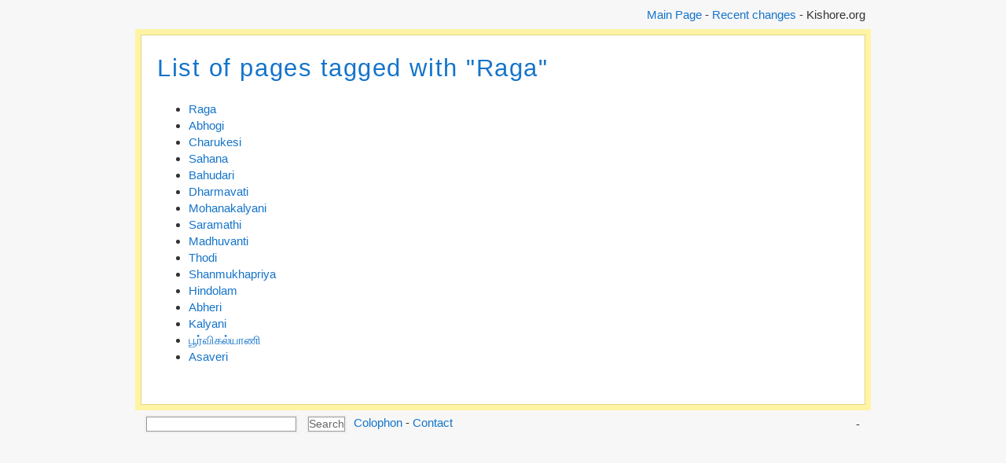

--- FILE ---
content_type: text/html; charset=UTF-8
request_url: https://kishore.org/index.php?action=tagsearch&tag=Raga
body_size: 2440
content:
<!-- <!DOCTYPE html PUBLIC "-//W3C//DTD XHTML 1.0 Transitional//EN" "http://www.w3.org/TR/xhtml1/DTD/xhtml1-transitional.dtd"> -->
<!DOCTYPE html>
<html xmlns="http://www.w3.org/1999/xhtml">

<head>
<!-- Google tag (gtag.js) - added on 2024 04 06 sat -->
<script async src="https://www.googletagmanager.com/gtag/js?id=G-5J8HPQX9TR"></script>
<script>
  window.dataLayer = window.dataLayer || [];
  function gtag(){dataLayer.push(arguments);}
  gtag('js', new Date());

  gtag('config', 'G-5J8HPQX9TR');
</script>
	<!-- CSS based on template of Dandelion wiki engine by Radomir Dopieralski who released this
	template under the terms of GNU GPL. http://dandelion.sheep.art.pl/ -->
	<meta http-equiv="content-type" content="text/html; charset=utf-8" />
	<title>List of pages tagged with &quot;Raga&quot; - Kishore.org</title>
	<style type="text/css">
		html {
			font: 96% sans-serif;
			background: #f7f7f7;
			line-height: 1.4
		}

		body {
			color: #333
		}

		#wrapper {
			margin: auto;
			width: 60em;
			position: relative
		}

		#header {
			padding: 0px 0px 7px 0px
		}

		#content {
			background: white;
			padding: 1em;
			border: 1px solid #e0d78a;
			outline: 0.5em solid #fef4a4;
			margin: 0.5em 0;
			padding: 20px;
			min-height: 20em
		}

		#content * {
			outline: 0
		}

		h1 {
			margin-top: 0px;
		}

		h1,
		h2,
		h3,
		h4,
		h5,
		h6 {
			letter-spacing: 0.05em;
			color: #1474CA;
			font-weight: normal
		}

		h2 span.par-edit,
		h3 span.par-edit,
		h4 span.par-edit,
		h5 span.par-edit,
		h6 span.par-edit {
			display: none
		}

		h2:hover span.par-edit,
		h3:hover span.par-edit,
		h4:hover span.par-edit,
		h5:hover span.par-edit,
		h6:hover span.par-edit {
			display: inline;
			font-size: x-small
		}

		a {
			color: #1474CA;
			text-decoration: none
		}

		a:visited {
			color: #1474CA
		}

		a.pending {
			color: #c174a0
		}

		a:hover {
			text-decoration: underline
		}

		a img {
			border: none
		}

		a.external:after {
			content: "\2197";
		}

		input,
		textarea {
			font-size: 94%;
			border: 1px solid #999;
			background: #fff;
			color: #666;
			outline: 0.2em solid #eee;
			padding: 0px;
			line-height: 1.2;
			margin: 0.5em;
			vertical-align: middle
		}

		textarea {
			display: block;
			margin: 0.5em auto;
			width: 100%
		}

		pre {
			padding: 0.5em;
			margin: 0.5em;
			border: 1px solid #e0d78a;
			background: #fef4a4;
			color: #644e22;
			overflow: auto;
			outline: 0.4em solid #eee !important;
		}

		img {
			border: 1px solid #ccc;
			outline: 0.25em solid #eee;
			padding: 0.25em;
			margin: 0.25em 0 0.25em 0.5em;
			background: #fff
		}

		hr {
			height: 0;
			border: none;
			color: #fff;
			background: transparent;
			border-bottom: 1px solid #ccc;
			margin: 0.5em 0
		}

		#diff {
			outline: none;
			border: none;
			background: #fff;
			line-height: 1.25;
			padding: 1em;
			white-space: pre-wrap;
			word-wrap: break-word;
			white-space: -moz-pre-wrap;
			white-space: -pre-wrap;
			white-space: -o-pre-wrap;
			width: 97%
		}

		#diff ins {
			color: green;
			text-decoration: none;
			font-weight: bold
		}

		#diff del {
			color: red;
			text-decoration: line-through
		}

		hr {
			margin: 10px 0 10px 0;
			height: 0px;
			overflow: hidden;
			border: 0px;
			border-top: 2px solid #1474CA
		}

		.error {
			color: #F25A5A;
			font-weight: bold
		}

		form {
			display: inline
		}

		#contentTextarea {
			height: 44em
		}

		#toc {
			margin: 5px 0 5px 10px;
			padding: 6px 5px 7px 0px;
			float: right;
			list-style: none;
			outline: 0.4em solid #eee;
			background: #fef4a4;
			border: 1px solid #e0d78a
		}

		#toc ul {
			list-style: none;
			padding: 3px 0 3px 10px
		}

		#toc li {
			font-size: 11px;
			padding-left: 10px
		}

		.rc-diff,
		.rc-date,
		.rc-ip,
		.rc-size {
			font-size: smaller
		}

		/* Following are plugin specific styles */
		.pageVersionsList {
			letter-spacing: 0px;
			font-variant: normal;
			font-size: 12px
		}

		#renameForm {
			float: left
		}

		.clear {
			clear: both
		}

		.tagList {
			padding: 0.2em 0.4em 0.2em 0.4em;
			margin-top: 0.5em;
			border: 1px dashed #e0d78a;
			background: #fef4a4;
			color: #644e22
		}

		.tagCloud {
			padding: 0.4em 0.6em 0.4em 0.6em;
			float: right;
			width: 400px;
			margin: 1em;
			border: 1px dashed #e0d78a;
			background: #fef4a4;
			color: #644e22
		}

		#fileTable {
			border-collapse: collapse
		}

		#fileTable td {
			border: 1px solid #FEF4A4;
			padding: 2px 6px 2px 6px
		}

		.comment-item {
			border: 1px solid #999;
			color: #666;
			outline: 0.2em solid #eee
		}

		.resizeTextareaDiv {
			margin-top: 5px
		}

		a.toolbarTextareaItem {
			padding-right: 10px
		}

		.wikitable {
			border-collapse: collapse
		}

		.wikitable td {
			border: 1px solid #DDDDDD;
			padding: 1px 5px 1px 5px
		}
	</style>
	<link rel="alternate" type="application/rss+xml" title="RSS" href="var/rss.xml" />
<meta name="robots" content="noindex, nofollow"/>
</head>

<body>
	<div id="wrapper">
		<div id="header">
			<div align="right"><a href="index.php?page=Namaste">Main Page</a> - <a href="index.php?action=recent">Recent changes</a> - Kishore.org</div>
		</div>
		<div id="content">
			<h1 id="page-title">List of pages tagged with &quot;Raga&quot; </h1>
		
		<ul>
	<li><a href="index.php?page=Raga">Raga</a></li>
	<li><a href="index.php?page=Abhogi">Abhogi</a></li>
	<li><a href="index.php?page=Charukesi">Charukesi</a></li>
	<li><a href="index.php?page=Sahana">Sahana</a></li>
	<li><a href="index.php?page=Bahudari">Bahudari</a></li>
	<li><a href="index.php?page=Dharmavati">Dharmavati</a></li>
	<li><a href="index.php?page=Mohanakalyani">Mohanakalyani</a></li>
	<li><a href="index.php?page=Saramathi">Saramathi</a></li>
	<li><a href="index.php?page=Madhuvanti">Madhuvanti</a></li>
	<li><a href="index.php?page=Thodi">Thodi</a></li>
	<li><a href="index.php?page=Shanmukhapriya">Shanmukhapriya</a></li>
	<li><a href="index.php?page=Hindolam">Hindolam</a></li>
	<li><a href="index.php?page=Abheri">Abheri</a></li>
	<li><a href="index.php?page=Kalyani">Kalyani</a></li>
	<li><a href="index.php?page=%E0%AE%AA%E0%AF%82%E0%AE%B0%E0%AF%8D%E0%AE%B5%E0%AE%BF%E0%AE%95%E0%AE%B2%E0%AF%8D%E0%AE%AF%E0%AE%BE%E0%AE%A3%E0%AE%BF">பூர்விகல்யாணி</a></li>
	<li><a href="index.php?page=Asaveri">Asaveri</a></li>
</ul>
		
		
		<table style="width: 100%;">
			<tr>
				<td></td>
				<td colspan="2" style="text-align: right;" nowrap="nowrap"></td>
			</tr>
			<tr>
				<td colspan="3"></td>
			</tr>
			<tr>
				<td colspan="3"> </td>
			</tr>
		</table>
		

		
	</div>
	<div id="footer">
		<div style="float:left;">
		<form action="index.php" method="get"><span><input type="hidden" name="action" value="search"/><input type="submit" style="display:none;"/><input type="text" name="query" value=""/><input class="submit" type="submit" value="Search"/></span></form> 
    
    <a href="https://www.kishore.org/index.php?page=Colophon">Colophon</a>

    - 

    <a href="https://www.kishore.org/index.php?page=Contact">Contact</a>

    <!-- Powered by <a href="http://lionwiki.0o.cz/">LionWiki</a> -->
		</div>
		<div style="float:right;padding:7px;"> - </div>
	</div>
</div>
</body>
<!-- Om Shanti -->
</html>